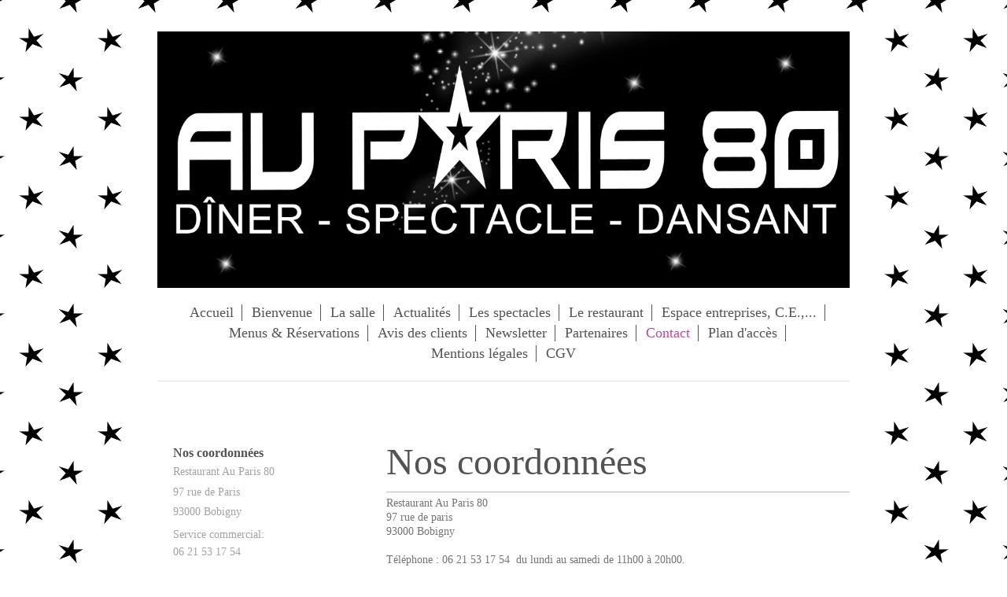

--- FILE ---
content_type: text/html; charset=UTF-8
request_url: https://www.auparis80.com/contact/
body_size: 7450
content:
<!DOCTYPE html>
<html lang="fr"  ><head prefix="og: http://ogp.me/ns# fb: http://ogp.me/ns/fb# business: http://ogp.me/ns/business#">
    <meta http-equiv="Content-Type" content="text/html; charset=utf-8"/>
    <meta name="generator" content="IONOS MyWebsite"/>
        
    <link rel="dns-prefetch" href="//cdn.website-start.de/"/>
    <link rel="dns-prefetch" href="//107.mod.mywebsite-editor.com"/>
    <link rel="dns-prefetch" href="https://107.sb.mywebsite-editor.com/"/>
    <link rel="shortcut icon" href="https://www.auparis80.com/s/misc/favicon.png?1570234109"/>
        <title>Au Paris 80, restaurant évènementiel à Bobigny (93) sous un chapiteau de cirque. Dîner-spectacle au son des 80’S. - Contact</title>
    <style type="text/css">@media screen and (max-device-width: 1024px) {.diyw a.switchViewWeb {display: inline !important;}}</style>
    <style type="text/css">@media screen and (min-device-width: 1024px) {
            .mediumScreenDisabled { display:block }
            .smallScreenDisabled { display:block }
        }
        @media screen and (max-device-width: 1024px) { .mediumScreenDisabled { display:none } }
        @media screen and (max-device-width: 568px) { .smallScreenDisabled { display:none } }
                @media screen and (min-width: 1024px) {
            .mobilepreview .mediumScreenDisabled { display:block }
            .mobilepreview .smallScreenDisabled { display:block }
        }
        @media screen and (max-width: 1024px) { .mobilepreview .mediumScreenDisabled { display:none } }
        @media screen and (max-width: 568px) { .mobilepreview .smallScreenDisabled { display:none } }</style>
    <meta name="viewport" content="width=device-width, initial-scale=1, maximum-scale=1, minimal-ui"/>

<meta name="format-detection" content="telephone=no"/>
        <meta name="keywords" content="Pharmacie, contact, téléphone, mail"/>
            <meta name="description" content="Les coordonnées de restaurant au paris 80, y compris téléphone et e-mail"/>
            <meta name="robots" content="index,follow"/>
        <link href="//cdn.website-start.de/templates/2116/style.css?1763478093678" rel="stylesheet" type="text/css"/>
    <link href="https://www.auparis80.com/s/style/theming.css?1692101002" rel="stylesheet" type="text/css"/>
    <link href="//cdn.website-start.de/app/cdn/min/group/web.css?1763478093678" rel="stylesheet" type="text/css"/>
<link href="//cdn.website-start.de/app/cdn/min/moduleserver/css/fr_FR/common,form,counter,shoppingbasket?1763478093678" rel="stylesheet" type="text/css"/>
    <link href="//cdn.website-start.de/app/cdn/min/group/mobilenavigation.css?1763478093678" rel="stylesheet" type="text/css"/>
    <link href="https://107.sb.mywebsite-editor.com/app/logstate2-css.php?site=262437786&amp;t=1768592868" rel="stylesheet" type="text/css"/>

<script type="text/javascript">
    /* <![CDATA[ */
var stagingMode = '';
    /* ]]> */
</script>
<script src="https://107.sb.mywebsite-editor.com/app/logstate-js.php?site=262437786&amp;t=1768592868"></script>

    <link href="//cdn.website-start.de/templates/2116/print.css?1763478093678" rel="stylesheet" media="print" type="text/css"/>
    <script type="text/javascript">
    /* <![CDATA[ */
    var systemurl = 'https://107.sb.mywebsite-editor.com/';
    var webPath = '/';
    var proxyName = '';
    var webServerName = 'www.auparis80.com';
    var sslServerUrl = 'https://www.auparis80.com';
    var nonSslServerUrl = 'http://www.auparis80.com';
    var webserverProtocol = 'http://';
    var nghScriptsUrlPrefix = '//107.mod.mywebsite-editor.com';
    var sessionNamespace = 'DIY_SB';
    var jimdoData = {
        cdnUrl:  '//cdn.website-start.de/',
        messages: {
            lightBox: {
    image : 'Image',
    of: 'sur'
}

        },
        isTrial: 0,
        pageId: 157350    };
    var script_basisID = "262437786";

    diy = window.diy || {};
    diy.web = diy.web || {};

        diy.web.jsBaseUrl = "//cdn.website-start.de/s/build/";

    diy.context = diy.context || {};
    diy.context.type = diy.context.type || 'web';
    /* ]]> */
</script>

<script type="text/javascript" src="//cdn.website-start.de/app/cdn/min/group/web.js?1763478093678" crossorigin="anonymous"></script><script type="text/javascript" src="//cdn.website-start.de/s/build/web.bundle.js?1763478093678" crossorigin="anonymous"></script><script type="text/javascript" src="//cdn.website-start.de/app/cdn/min/group/mobilenavigation.js?1763478093678" crossorigin="anonymous"></script><script src="//cdn.website-start.de/app/cdn/min/moduleserver/js/fr_FR/common,form,counter,shoppingbasket?1763478093678"></script>
<script type="text/javascript" src="https://cdn.website-start.de/proxy/apps/static/resource/dependencies/"></script><script type="text/javascript">
                    if (typeof require !== 'undefined') {
                        require.config({
                            waitSeconds : 10,
                            baseUrl : 'https://cdn.website-start.de/proxy/apps/static/js/'
                        });
                    }
                </script><script type="text/javascript" src="//cdn.website-start.de/app/cdn/min/group/pfcsupport.js?1763478093678" crossorigin="anonymous"></script>    <meta property="og:type" content="business.business"/>
    <meta property="og:url" content="https://www.auparis80.com/contact/"/>
    <meta property="og:title" content="Au Paris 80, restaurant évènementiel à Bobigny (93) sous un chapiteau de cirque. Dîner-spectacle au son des 80’S. - Contact"/>
            <meta property="og:description" content="Les coordonnées de restaurant au paris 80, y compris téléphone et e-mail"/>
                <meta property="og:image" content="https://www.auparis80.com/s/misc/logo.jpg?t=1766136389"/>
        <meta property="business:contact_data:country_name" content="France"/>
    <meta property="business:contact_data:street_address" content="rue de Paris 97"/>
    <meta property="business:contact_data:locality" content="Bobigny"/>
    <meta property="business:contact_data:region" content="500"/>
    <meta property="business:contact_data:email" content="auparis80@yahoo.fr"/>
    <meta property="business:contact_data:postal_code" content="93000"/>
    
    
    
<link href="https://cdn.website-start.de/proxy/apps/ie7nah/s/diy/basic/public/css/basic.css?rev-1572432991=" rel="stylesheet" type="text/css"/><link href="https://cdn.website-start.de/proxy/apps/ie7nah/s/webServices/translator/public/css/web.css?rev-1572432991=" rel="stylesheet" type="text/css"/></head>


<body class="body diyBgActive  cc-pagemode-default diyfeSidebarLeft diy-market-fr_FR" data-pageid="157350" id="page-157350">
    
    <div class="diyw">
        <!-- master-2 -->
<div class="diyweb">
	
<nav id="diyfeMobileNav" class="diyfeCA diyfeCA2" role="navigation">
    <a title="Ouvrir/fermer la navigation">Ouvrir/fermer la navigation</a>
    <ul class="mainNav1"><li class=" hasSubNavigation"><a data-page-id="157349" href="https://www.auparis80.com/" class=" level_1"><span>Accueil</span></a></li><li class=" hasSubNavigation"><a data-page-id="160722" href="https://www.auparis80.com/bienvenue/" class=" level_1"><span>Bienvenue</span></a></li><li class=" hasSubNavigation"><a data-page-id="158271" href="https://www.auparis80.com/la-salle/" class=" level_1"><span>La salle</span></a></li><li class=" hasSubNavigation"><a data-page-id="160907" href="https://www.auparis80.com/actualités/" class=" level_1"><span>Actualités</span></a></li><li class=" hasSubNavigation"><a data-page-id="158285" href="https://www.auparis80.com/les-spectacles/" class=" level_1"><span>Les spectacles</span></a></li><li class=" hasSubNavigation"><a data-page-id="158274" href="https://www.auparis80.com/le-restaurant/" class=" level_1"><span>Le restaurant</span></a></li><li class=" hasSubNavigation"><a data-page-id="234412" href="https://www.auparis80.com/espace-entreprises-c-e/" class=" level_1"><span>Espace entreprises, C.E.,...</span></a></li><li class=" hasSubNavigation"><a data-page-id="158275" href="https://www.auparis80.com/menus-réservations/" class=" level_1"><span>Menus &amp; Réservations</span></a><div class="diyfeDropDownSubList diyfeCA diyfeCA3"><ul class="mainNav2"></ul></div></li><li class=" hasSubNavigation"><a data-page-id="158288" href="https://www.auparis80.com/avis-des-clients/" class=" level_1"><span>Avis des clients</span></a></li><li class=" hasSubNavigation"><a data-page-id="181962" href="https://www.auparis80.com/newsletter-1/" class=" level_1"><span>Newsletter</span></a></li><li class=" hasSubNavigation"><a data-page-id="165065" href="https://www.auparis80.com/partenaires/" class=" level_1"><span>Partenaires</span></a></li><li class="current hasSubNavigation"><a data-page-id="157350" href="https://www.auparis80.com/contact/" class="current level_1"><span>Contact</span></a></li><li class=" hasSubNavigation"><a data-page-id="157351" href="https://www.auparis80.com/plan-d-accès/" class=" level_1"><span>Plan d'accès</span></a></li><li class=" hasSubNavigation"><a data-page-id="157352" href="https://www.auparis80.com/mentions-légales/" class=" level_1"><span>Mentions légales</span></a></li><li class=" hasSubNavigation"><a data-page-id="177845" href="https://www.auparis80.com/cgv/" class=" level_1"><span>CGV</span></a></li></ul></nav>
	<div class="diywebLogo">
		<div class="diywebLiveArea">
			<div class="diywebMainGutter">
				<div class="diyfeGE diyfeCA1">
						
    <style type="text/css" media="all">
        /* <![CDATA[ */
                .diyw #website-logo {
            text-align: center !important;
                        padding: 0px 0;
                    }
        
                /* ]]> */
    </style>

    <div id="website-logo">
            <a href="https://www.auparis80.com/"><img class="website-logo-image" width="2600" src="https://www.auparis80.com/s/misc/logo.jpg?t=1766136390" alt=""/></a>

            
            </div>


				</div>
			</div>
		</div>
	</div>
	<div class="diywebNav diywebNavMain diywebNav1 diywebNavHorizontal">
		<div class="diywebLiveArea">
			<div class="diywebMainGutter">
				<div class="diyfeGE diyfeCA diyfeCA2">
					<div class="diywebGutter">
						<div class="webnavigation"><ul id="mainNav1" class="mainNav1"><li class="navTopItemGroup_1"><a data-page-id="157349" href="https://www.auparis80.com/" class="level_1"><span>Accueil</span></a></li><li class="navTopItemGroup_2"><a data-page-id="160722" href="https://www.auparis80.com/bienvenue/" class="level_1"><span>Bienvenue</span></a></li><li class="navTopItemGroup_3"><a data-page-id="158271" href="https://www.auparis80.com/la-salle/" class="level_1"><span>La salle</span></a></li><li class="navTopItemGroup_4"><a data-page-id="160907" href="https://www.auparis80.com/actualités/" class="level_1"><span>Actualités</span></a></li><li class="navTopItemGroup_5"><a data-page-id="158285" href="https://www.auparis80.com/les-spectacles/" class="level_1"><span>Les spectacles</span></a></li><li class="navTopItemGroup_6"><a data-page-id="158274" href="https://www.auparis80.com/le-restaurant/" class="level_1"><span>Le restaurant</span></a></li><li class="navTopItemGroup_7"><a data-page-id="234412" href="https://www.auparis80.com/espace-entreprises-c-e/" class="level_1"><span>Espace entreprises, C.E.,...</span></a></li><li class="navTopItemGroup_8"><a data-page-id="158275" href="https://www.auparis80.com/menus-réservations/" class="level_1"><span>Menus &amp; Réservations</span></a></li><li class="navTopItemGroup_9"><a data-page-id="158288" href="https://www.auparis80.com/avis-des-clients/" class="level_1"><span>Avis des clients</span></a></li><li class="navTopItemGroup_10"><a data-page-id="181962" href="https://www.auparis80.com/newsletter-1/" class="level_1"><span>Newsletter</span></a></li><li class="navTopItemGroup_11"><a data-page-id="165065" href="https://www.auparis80.com/partenaires/" class="level_1"><span>Partenaires</span></a></li><li class="navTopItemGroup_12"><a data-page-id="157350" href="https://www.auparis80.com/contact/" class="current level_1"><span>Contact</span></a></li><li class="navTopItemGroup_13"><a data-page-id="157351" href="https://www.auparis80.com/plan-d-accès/" class="level_1"><span>Plan d'accès</span></a></li><li class="navTopItemGroup_14"><a data-page-id="157352" href="https://www.auparis80.com/mentions-légales/" class="level_1"><span>Mentions légales</span></a></li><li class="navTopItemGroup_15"><a data-page-id="177845" href="https://www.auparis80.com/cgv/" class="level_1"><span>CGV</span></a></li></ul></div>
					</div>
				</div>
			</div>
		</div>
	</div>
	<div class="diywebContent">
		<div class="diywebLiveArea">
			<div class="diywebMainGutter">
	<div id="diywebAppContainer1st"></div>
				<div class="diyfeGridGroup diyfeCA diyfeCA1">
					<div class="diywebMain diyfeGE">
						<div class="diywebGutter">
							
        <div id="content_area">
        	<div id="content_start"></div>
        	
        
        <div id="matrix_349175" class="sortable-matrix" data-matrixId="349175"><div class="n module-type-webcomponent-translator diyfeLiveArea "> <div id="webcomponent_5a2912f0-b246-4d45-95c0-679d8066a58f_web" class="diysdk_webServices_translator web_view webcomponent diyApp mediumScreenDisabled smallScreenDisabled">
    <div class="alignment clear height50">
        <div id="google_translate_element"></div>
        <script type="text/javascript">
            function googleTranslateElementInit()
            {
                new google.translate.TranslateElement({
                    pageLanguage: 'fr',
                        layout: google.translate.TranslateElement.InlineLayout.SIMPLE,
                        autoDisplay: false
                },
                'google_translate_element');
            }
        </script>
        <script type="text/javascript" src="https://translate.google.com/translate_a/element.js?cb=googleTranslateElementInit"></script>
    </div>
    <div class="clear"></div>
</div><script type="text/javascript">/* <![CDATA[ */
var data = {"instance":{"data":{"renderOptions":{"width":"579","height":null,"upgradeable":"0","packagetransition":"none"}},"name":"translator","localizedName":"Traducteur Site Web","id":"5a2912f0-b246-4d45-95c0-679d8066a58f","view":"web","app":{"version":"1.0","name":"webServices","id":"77589FDD-144D-406E-B83C-1361148466BA"},"isSitebuilder":false,"environmentConfig":{"isSitebuilder":false,"staticUrlPrefix":"https:\/\/cdn.website-start.de\/proxy\/apps\/ie7nah"}},"resources":{"css":["https:\/\/cdn.website-start.de\/proxy\/apps\/ie7nah\/s\/diy\/basic\/public\/css\/basic.css?rev-1572432991=","https:\/\/cdn.website-start.de\/proxy\/apps\/ie7nah\/s\/webServices\/translator\/public\/css\/web.css?rev-1572432991="],"js":["order!https:\/\/cdn.website-start.de\/proxy\/apps\/ie7nah\/s\/webServices\/translator\/public\/js\/translator.js?rev-1572432991=","order!https:\/\/cdn.website-start.de\/proxy\/apps\/ie7nah\/api\/app\/webServices\/translation\/fr_FR?rev-1572432991="]},"embeddedComponents":[]};
var baseSaveUrl = '/proxy/apps/';
var instanceCreator = new diysdk.webcomponentIntegrator();
instanceCreator.create(data, baseSaveUrl);
/* ]]> */</script> </div><div class="n module-type-header diyfeLiveArea "> <h1><span class="diyfeDecoration">Nos coordonnées</span></h1> </div><div class="n module-type-hr diyfeLiveArea "> <div style="padding: 0px 0px">
    <div class="hr"></div>
</div>
 </div><div class="n module-type-text diyfeLiveArea "> <p>Restaurant Au Paris 80</p>
<p>97 rue de paris</p>
<p>93000 Bobigny</p>
<p> </p>
<p>Téléphone : 06 21 53 17 54<strong><span class="skype_c2c_print_container notranslate"> </span></strong> du lundi au samedi de 11h00 à 20h00.</p>
<p> </p>
<p><span class="skype_c2c_container notranslate" data-isfreecall="false" data-ismobile="false" data-isrtl="false" data-numbertocall="+33148458030" dir="ltr" id="skype_c2c_container" onclick="SkypeClick2Call.MenuInjectionHandler.makeCall(this, event)" onmouseout="SkypeClick2Call.MenuInjectionHandler.hideMenu(this, event)" onmouseover="SkypeClick2Call.MenuInjectionHandler.showMenu(this, event)" tabindex="-1"><span class="skype_c2c_highlighting_inactive_common" dir="ltr" skypeaction="skype_dropdown"><span class="skype_c2c_textarea_span" id="non_free_num_ui"><img alt="" class="skype_c2c_logo_img" height="0" src="chrome-extension://lifbcibllhkdhoafpjfnlhfpfgnpldfl/call_skype_logo.png" width="0"/></span></span></span></p>
<p><span style="line-height: 1.35;">Email :</span> <a href="mailto:contact@auparis80.com" style="line-height: 1.35;" target="_self"><span style="color:#666666;">contact@auparis80.com</span></a></p>
<p> </p> </div><div class="n module-type-text diyfeLiveArea "> <h2>Heures et jours d'ouverture</h2> </div><div class="n module-type-text diyfeLiveArea "> <p>Ouvert tous les vendredis et samedis de 20h30 à 02h00 du matin</p>
<p> </p>
<p>Ouverture spéciales sur réservation les midis et les soirs 7/7 pour vos évènements. Minimum de 40 personnes</p> </div><div class="n module-type-hr diyfeLiveArea "> <div style="padding: 0px 0px">
    <div class="hr"></div>
</div>
 </div><div class="n module-type-header diyfeLiveArea "> <h2><span class="diyfeDecoration">Pour prendre contact directement</span></h2> </div><div class="n module-type-remoteModule-form diyfeLiveArea ">             <div id="modul_3391579_content"><div id="NGH3391579__main">
<div class="form-success">
    <div class="h1">
        Votre message issu du formulaire a été envoyé avec succès.    </div>
    <div class="form-success-text">
        Vous avez entré les données suivantes :    </div>
    <br/>
    <div class="form-success-content">

    </div>
</div>

<div class="form-headline">
    <strong>Formulaire de contact</strong>
    <br/><br/>
</div>

<div class="form-errors">
    <div class="form-errors-title">
        Veuillez corriger l'entrée des champs suivants :    </div>
    <ul> </ul>
</div>

<div class="form-error-send error">
    <div class="form-errors-title">
        Une erreur s'est produite lors de la transmission du formulaire. Veuillez réessayer ultérieurement.    </div>
</div>

<form class="nform" data-form-id="3391579">

    <div class="form-item-zone form-item-zone-text">

        <div class="form-item form-item-first form-item-text ">
            <label for="mod-form-3391579-text-608018">
                <span>Nom:</span> *            </label>
            <input class="single" data-field-required="true" data-field-id="608018" type="text" id="mod-form-3391579-text-608018" name="mod-form-3391579-text-608018"/>
        </div>
    
        <div class="form-item form-item-text ">
            <label for="mod-form-3391579-text-608021">
                <span>Adresse email:</span> *            </label>
            <input class="single" data-field-email="true" data-field-required="true" data-field-id="608021" type="text" id="mod-form-3391579-text-608021" name="mod-form-3391579-text-608021"/>
        </div>
    
        <div class="form-item form-item-text ">
            <label for="mod-form-3391579-text-608022">
                <span>Téléphone/Fax:</span> *            </label>
            <input class="single" data-field-required="true" data-field-id="608022" type="text" id="mod-form-3391579-text-608022" name="mod-form-3391579-text-608022"/>
        </div>
    </div><div class="form-item-zone form-item-zone-checkbox">
</div><div class="form-item-zone form-item-zone-textarea">

        <div class="form-item form-item-first form-item-textarea ">
            <label for="mod-form-3391579-textarea-608026">
                <span>Message:</span> *            </label>
            <textarea data-field-required="true" data-field-id="608026" id="mod-form-3391579-textarea-608026" name="mod-form-3391579-textarea-608026"></textarea>
        </div>
    </div>
                        <label><strong>Captcha (code anti-spam)  *</strong></label>
            <div id="cap-container-3647c57288df1cddb16a9a7d1e661306">
            </div>

            <script>
                jQuery(function() {
                    window.diy.ux.Cap2.create(jQuery('#cap-container-3647c57288df1cddb16a9a7d1e661306'), '3647c57288df1cddb16a9a7d1e661306');
                });
            </script>
                <br/>

    
    
    
        
        <p class="note">
        <strong class="alert">Remarque</strong> : 
        Les champs suivis d'un astérisque <em>*</em> sont obligatoires.</p>
        
    
    <input type="submit" name="mod-form-submit" value="Envoyer le formulaire"/>
    </form>
</div>
</div><script>/* <![CDATA[ */var __NGHModuleInstanceData3391579 = __NGHModuleInstanceData3391579 || {};__NGHModuleInstanceData3391579.server = 'http://107.mod.mywebsite-editor.com';__NGHModuleInstanceData3391579.data_web = {};var m = mm[3391579] = new Form(3391579,40618,'form');if (m.initView_main != null) m.initView_main();/* ]]> */</script>
         </div><div class="n module-type-text diyfeLiveArea "> <p> </p>
<p> </p> </div></div>
        
        
        </div>
						</div>
					</div>
					<div class="diywebSecondary diyfeGE diyfeCA diyfeCA3">
						<div class="diywebNav diywebNav23 diywebHideOnSmall">
							<div class="diyfeGE">
								<div class="diywebGutter">
									<div class="webnavigation"></div>
								</div>
							</div>
						</div>
						<div class="diywebSidebar">
							<div class="diyfeGE">
								<div class="diywebGutter">
									<div id="matrix_349170" class="sortable-matrix" data-matrixId="349170"><div class="n module-type-text diyfeLiveArea "> <h2>Nos coordonnées</h2> </div><div class="n module-type-text diyfeLiveArea "> <p>Restaurant Au Paris 80</p>
<p>97 rue de Paris</p>
<p>93000 Bobigny</p>
<p><span class="skype_c2c_container notranslate" data-isfreecall="false" data-ismobile="false" data-isrtl="false" data-numbertocall="+33148458030" dir="ltr" id="skype_c2c_container" onclick="SkypeClick2Call.MenuInjectionHandler.makeCall(this, event)" onmouseout="SkypeClick2Call.MenuInjectionHandler.hideMenu(this, event)" onmouseover="SkypeClick2Call.MenuInjectionHandler.showMenu(this, event)" tabindex="-1"><span class="skype_c2c_highlighting_inactive_common" dir="ltr" skypeaction="skype_dropdown"><span class="skype_c2c_textarea_span" id="non_free_num_ui"><img alt="" class="skype_c2c_logo_img" height="0" src="chrome-extension://lifbcibllhkdhoafpjfnlhfpfgnpldfl/call_skype_logo.png" width="0"/></span></span></span></p>
<p><span class="cf3 ff1 fs20">Service commercial:                     06 21 53 17 54<span class="skype_c2c_container notranslate" data-isfreecall="false" data-ismobile="false" data-isrtl="false" data-numbertocall="+33607265607" dir="ltr" id="skype_c2c_container" onclick="SkypeClick2Call.MenuInjectionHandler.makeCall(this, event)" onmouseout="SkypeClick2Call.MenuInjectionHandler.hideMenu(this, event)" onmouseover="SkypeClick2Call.MenuInjectionHandler.showMenu(this, event)" tabindex="-1"><span class="skype_c2c_highlighting_inactive_common" dir="ltr" skypeaction="skype_dropdown"><span class="skype_c2c_textarea_span" id="non_free_num_ui"><img alt="" class="skype_c2c_logo_img" height="0" src="chrome-extension://lifbcibllhkdhoafpjfnlhfpfgnpldfl/call_skype_logo.png" width="0"/></span></span></span></span></p>
<p>Email : <a href="mailto:contact@auparis80.com" target="_self">contact@auparis80.com</a></p> </div><div class="n module-type-hr diyfeLiveArea "> <div style="padding: 0px 0px">
    <div class="hr"></div>
</div>
 </div><div class="n module-type-text diyfeLiveArea "> <h2>Jours et heures d'ouverture</h2> </div><div class="n module-type-text diyfeLiveArea "> <p><span style="color: rgb(51, 51, 51);">Ouvert tous les vendredis et samedis de 20h30 à 02h00 du matin</span></p>
<p>Ouvertures spéciales sur réservation les midis et soirs  7/7 pour vos évènements. Minimum de 50 personnes</p>
<p> </p> </div><div class="n module-type-imageSubtitle diyfeLiveArea "> <div class="clearover imageSubtitle" id="imageSubtitle-3929035">
    <div class="align-container align-center" style="max-width: 60px">
        <a class="imagewrapper" href="https://www.auparis80.com/s/cc_images/teaserbox_3890371.jpg?t=1442565494" rel="lightbox[3929035]">
            <img id="image_3890371" src="https://www.auparis80.com/s/cc_images/cache_3890371.jpg?t=1442565494" alt="" style="max-width: 60px; height:auto"/>
        </a>

        
    </div>

</div>

<script type="text/javascript">
//<![CDATA[
jQuery(function($) {
    var $target = $('#imageSubtitle-3929035');

    if ($.fn.swipebox && Modernizr.touch) {
        $target
            .find('a[rel*="lightbox"]')
            .addClass('swipebox')
            .swipebox();
    } else {
        $target.tinyLightbox({
            item: 'a[rel*="lightbox"]',
            cycle: false,
            hideNavigation: true
        });
    }
});
//]]>
</script>
 </div><div class="n module-type-text diyfeLiveArea "> <p>Accès aménagés à la salle et aux équipements</p> </div><div class="n module-type-hr diyfeLiveArea "> <div style="padding: 0px 0px">
    <div class="hr"></div>
</div>
 </div><div class="n module-type-webcomponent-facebookWall diyfeLiveArea ">  </div><div class="n module-type-webcomponent-twitterNG diyfeLiveArea "> <div id="webcomponent_4a058b03-a340-4320-b8a9-5dfe24684f44_web" class="diysdk_twitterNG_twitterNG web_view webcomponent diyApp">
</div><script type="text/javascript">/* <![CDATA[ */
var data = {"instance":{"data":{"renderOptions":{"width":"201","height":null,"upgradeable":"","packagetransition":"none"}},"name":"twitterNG","localizedName":"twitterNG.edit.title","id":"4a058b03-a340-4320-b8a9-5dfe24684f44","view":"web","app":{"version":"1.0","name":"twitterNG","id":"57474A7C-302E-4C29-84BC-0F24768C91CB"},"isSitebuilder":false,"environmentConfig":{"isSitebuilder":false,"staticUrlPrefix":"https:\/\/cdn.website-start.de\/proxy\/apps\/aek2oo"}},"resources":{"css":["https:\/\/cdn.website-start.de\/proxy\/apps\/aek2oo\/s\/diy\/basic\/public\/css\/basic.css?rev-1572433039=","https:\/\/cdn.website-start.de\/proxy\/apps\/aek2oo\/s\/twitterNG\/twitterNG\/public\/css\/web.css?rev-1572433039="],"js":["order!https:\/\/cdn.website-start.de\/proxy\/apps\/aek2oo\/s\/twitterNG\/twitterNG\/public\/js\/twitterNG.js?rev-1572433039=","order!https:\/\/cdn.website-start.de\/proxy\/apps\/aek2oo\/api\/app\/twitterNG\/translation\/fr_FR?rev-1572433039="]},"embeddedComponents":[]};
var baseSaveUrl = '/proxy/apps/aek2oo';
var instanceCreator = new diysdk.webcomponentIntegrator();
instanceCreator.create(data, baseSaveUrl);
/* ]]> */</script> </div><div class="n module-type-hr diyfeLiveArea "> <div style="padding: 0px 0px">
    <div class="hr"></div>
</div>
 </div><div class="n module-type-textWithImage diyfeLiveArea "> 
<div class="clearover " id="textWithImage-5531970">
<div class="align-container imgleft" style="max-width: 100%; width: 90px;">
    <a class="imagewrapper" href="https://www.auparis80.com/newsletter-1/">
        <img src="https://www.auparis80.com/s/cc_images/cache_5598176.png?t=1414695971" id="image_5531970" alt="" style="width:100%"/>
    </a>


</div> 
<div class="textwrapper">
<p><span style="color: #a3a3a3; font-family: Georgia, serif; font-size: 12px; line-height: 19.2000007629395px;">Au Paris 80 s'engage à ne pas diffuser ni vendre les informations recueillies à des
tiers. Désinscription à la demande</span></p>
</div>
</div> 
<script type="text/javascript">
    //<![CDATA[
    jQuery(document).ready(function($){
        var $target = $('#textWithImage-5531970');

        if ($.fn.swipebox && Modernizr.touch) {
            $target
                .find('a[rel*="lightbox"]')
                .addClass('swipebox')
                .swipebox();
        } else {
            $target.tinyLightbox({
                item: 'a[rel*="lightbox"]',
                cycle: false,
                hideNavigation: true
            });
        }
    });
    //]]>
</script>
 </div><div class="n module-type-hr diyfeLiveArea "> <div style="padding: 0px 0px">
    <div class="hr"></div>
</div>
 </div><div class="n module-type-text diyfeLiveArea "> <div style="line-height:18.8999996185303px;">
<p><span style="color:#666666;"><span style="font-size:16pt;"><span style="font-family:times new roman,serif;">Des questions ?</span></span></span></p>
</div>
<div style="line-height:18.8999996185303px;">
<p>Nous vous répondons volontiers.</p>
<p><span style="color:#666666;"><strong>Par téléphone :</strong></span></p>
<p><strong><span style="color:#666666;">au 06 21 53 17 54</span></strong></p>
<p><strong><span style="color:#666666;"><span data-numbertocall="+33148458030" dir="ltr" tabindex="-1"><span dir="ltr" skypeaction="skype_dropdown"><img alt="" height="0" src="chrome-extension://lifbcibllhkdhoafpjfnlhfpfgnpldfl/call_skype_logo.png" width="0"/></span></span></span></strong></p>
<strong><span style="color:#666666;">Par mail : (de préférence)</span></strong>
<p><strong><a href="mailto:contact@auparis80.com" target="_self"><span style="color:#333333;">contact@auparis80.com</span></a></strong></p>
<p><strong>ou en remplissant le <span style="color:#666666;"><a href="https://www.auparis80.com/contact/" target="_self">formulaire de contact</a> à votre disposition.</span></strong></p>
</div> </div><div class="n module-type-hr diyfeLiveArea "> <div style="padding: 0px 0px">
    <div class="hr"></div>
</div>
 </div><div class="n module-type-remoteModule-counter diyfeLiveArea ">             <div id="modul_3477554_content"><div id="NGH3477554_" class="counter apsinth-clear">
		<div class="ngh-counter ngh-counter-skin-00new_counter01a" style="height:26px"><div class="char" style="width:14px;height:26px"></div><div class="char" style="background-position:-14px 0px;width:10px;height:26px"></div><div class="char" style="background-position:-89px 0px;width:13px;height:26px"></div><div class="char" style="background-position:-89px 0px;width:13px;height:26px"></div><div class="char" style="background-position:-115px 0px;width:13px;height:26px"></div><div class="char" style="background-position:-24px 0px;width:13px;height:26px"></div><div class="char" style="background-position:-115px 0px;width:13px;height:26px"></div><div class="char" style="background-position:-220px 0px;width:13px;height:26px"></div></div>		<div class="apsinth-clear"></div>
</div>
</div><script>/* <![CDATA[ */var __NGHModuleInstanceData3477554 = __NGHModuleInstanceData3477554 || {};__NGHModuleInstanceData3477554.server = 'http://107.mod.mywebsite-editor.com';__NGHModuleInstanceData3477554.data_web = {"content":177929};var m = mm[3477554] = new Counter(3477554,5344,'counter');if (m.initView_main != null) m.initView_main();/* ]]> */</script>
         </div></div>
								</div>
							</div>
						</div>
					</div>
				</div>
			</div>
		</div>
	</div>
	<div class="diywebFooter">
		<div class="diywebLiveArea">
			<div class="diywebMainGutter">
				<div class="diyfeGE diyfeCA diyfeCA4">
					<div class="diywebGutter">
						<div id="contentfooter">
    <div class="leftrow">
                        <a rel="nofollow" href="javascript:window.print();">
                    <img class="inline" height="14" width="18" src="//cdn.website-start.de/s/img/cc/printer.gif" alt=""/>
                    Version imprimable                </a> <span class="footer-separator">|</span>
                <a href="https://www.auparis80.com/sitemap/">Plan du site</a>
                        <br/> Tous droits réservés © Restaurant Au Paris 80 Création &amp; design : DB-SEMAFOR 07 82 75 94 63
            </div>
    <script type="text/javascript">
        window.diy.ux.Captcha.locales = {
            generateNewCode: 'Générer un nouveau code',
            enterCode: 'Veuillez entrer le code.'
        };
        window.diy.ux.Cap2.locales = {
            generateNewCode: 'Générer un nouveau code',
            enterCode: 'Veuillez entrer le code.'
        };
    </script>
    <div class="rightrow">
                    <span class="loggedout">
                <a rel="nofollow" id="login" href="https://login.1and1-editor.com/262437786/www.auparis80.com/fr?pageId=157350">
                    Connexion                </a>
            </span>
                <p><a class="diyw switchViewWeb" href="javascript:switchView('desktop');">Affichage Web</a><a class="diyw switchViewMobile" href="javascript:switchView('mobile');">Affichage Mobile</a></p>
                <span class="loggedin">
            <a rel="nofollow" id="logout" href="https://107.sb.mywebsite-editor.com/app/cms/logout.php">Déconnexion</a> <span class="footer-separator">|</span>
            <a rel="nofollow" id="edit" href="https://107.sb.mywebsite-editor.com/app/262437786/157350/">Modifier</a>
        </span>
    </div>
</div>
            <div id="loginbox" class="hidden">
                <script type="text/javascript">
                    /* <![CDATA[ */
                    function forgotpw_popup() {
                        var url = 'https://motdepasse.1and1.fr/xml/request/RequestStart';
                        fenster = window.open(url, "fenster1", "width=600,height=400,status=yes,scrollbars=yes,resizable=yes");
                        // IE8 doesn't return the window reference instantly or at all.
                        // It may appear the call failed and fenster is null
                        if (fenster && fenster.focus) {
                            fenster.focus();
                        }
                    }
                    /* ]]> */
                </script>
                                <img class="logo" src="//cdn.website-start.de/s/img/logo.gif" alt="IONOS" title="IONOS"/>

                <div id="loginboxOuter"></div>
            </div>
        

					</div>
				</div>
			</div>
		</div>
	</div>
</div>    </div>

    
    </body>


<!-- rendered at Fri, 19 Dec 2025 10:26:30 +0100 -->
</html>
